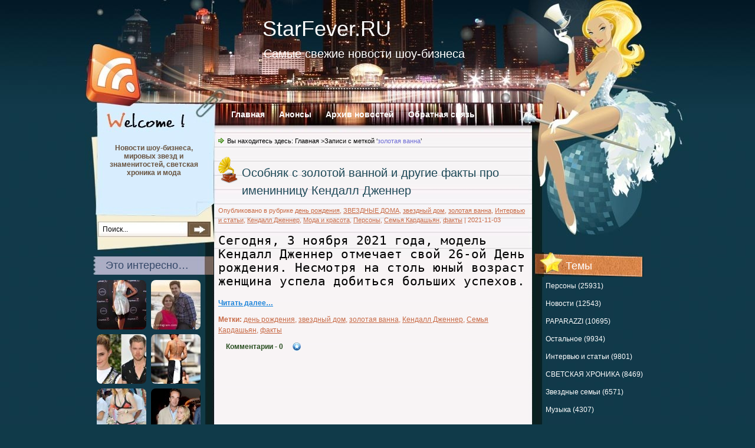

--- FILE ---
content_type: text/html; charset=UTF-8
request_url: https://starfever.ru/metka/zolotaya-vanna
body_size: 10310
content:
<!DOCTYPE html PUBLIC "-//W3C//DTD XHTML 1.0 Transitional//EN" "http://www.w3.org/TR/xhtml1/DTD/xhtml1-transitional.dtd">
<html xmlns="http://www.w3.org/1999/xhtml" lang="ru-RU">
<head profile="http://gmpg.org/xfn/11">
<meta http-equiv="Content-Type" content="text/html; charset=UTF-8" />
<title>золотая ванна / StarFever.RU</title>
<link rel="stylesheet" href="https://starfever.ru/wp-content/themes/bg/css/reset.css" type="text/css" media="screen" />
<link rel="stylesheet" href="https://starfever.ru/wp-content/themes/bg/css/default.css" type="text/css" media="screen" />
<link rel="stylesheet" href="https://starfever.ru/wp-content/themes/bg/style.css?v=6" type="text/css" media="screen" />
<!--[if lte IE 6]>
<link rel="stylesheet" href="https://starfever.ru/wp-content/themes/bg/css/ie.css" type="text/css" media="screen" />
<![endif]-->
<link rel="alternate" type="application/rss+xml" title="RSS 2.0" href="https://starfever.ru/feed" />
<link rel="alternate" type="text/xml" title="RSS .92" href="https://starfever.ru/feed/rss" />
<link rel="alternate" type="application/atom+xml" title="Atom 0.3" href="https://starfever.ru/feed/atom" />
<link rel="pingback" href="https://starfever.ru/xmlrpc.php" />
<link rel="icon" href="https://starfever.ru/favicon.ico" type="image/x-icon" />
<link rel="shortcut icon" href="https://starfever.ru/favicon.ico" type="image/x-icon" />
<link rel='dns-prefetch' href='//s.w.org' />
<link rel="alternate" type="application/rss+xml" title="StarFever.RU &raquo; Лента метки золотая ванна" href="https://starfever.ru/metka/zolotaya-vanna/feed" />
		<script type="text/javascript">
			window._wpemojiSettings = {"baseUrl":"https:\/\/s.w.org\/images\/core\/emoji\/11\/72x72\/","ext":".png","svgUrl":"https:\/\/s.w.org\/images\/core\/emoji\/11\/svg\/","svgExt":".svg","source":{"concatemoji":"https:\/\/starfever.ru\/wp-includes\/js\/wp-emoji-release.min.js?ver=4.9.26"}};
			!function(e,a,t){var n,r,o,i=a.createElement("canvas"),p=i.getContext&&i.getContext("2d");function s(e,t){var a=String.fromCharCode;p.clearRect(0,0,i.width,i.height),p.fillText(a.apply(this,e),0,0);e=i.toDataURL();return p.clearRect(0,0,i.width,i.height),p.fillText(a.apply(this,t),0,0),e===i.toDataURL()}function c(e){var t=a.createElement("script");t.src=e,t.defer=t.type="text/javascript",a.getElementsByTagName("head")[0].appendChild(t)}for(o=Array("flag","emoji"),t.supports={everything:!0,everythingExceptFlag:!0},r=0;r<o.length;r++)t.supports[o[r]]=function(e){if(!p||!p.fillText)return!1;switch(p.textBaseline="top",p.font="600 32px Arial",e){case"flag":return s([55356,56826,55356,56819],[55356,56826,8203,55356,56819])?!1:!s([55356,57332,56128,56423,56128,56418,56128,56421,56128,56430,56128,56423,56128,56447],[55356,57332,8203,56128,56423,8203,56128,56418,8203,56128,56421,8203,56128,56430,8203,56128,56423,8203,56128,56447]);case"emoji":return!s([55358,56760,9792,65039],[55358,56760,8203,9792,65039])}return!1}(o[r]),t.supports.everything=t.supports.everything&&t.supports[o[r]],"flag"!==o[r]&&(t.supports.everythingExceptFlag=t.supports.everythingExceptFlag&&t.supports[o[r]]);t.supports.everythingExceptFlag=t.supports.everythingExceptFlag&&!t.supports.flag,t.DOMReady=!1,t.readyCallback=function(){t.DOMReady=!0},t.supports.everything||(n=function(){t.readyCallback()},a.addEventListener?(a.addEventListener("DOMContentLoaded",n,!1),e.addEventListener("load",n,!1)):(e.attachEvent("onload",n),a.attachEvent("onreadystatechange",function(){"complete"===a.readyState&&t.readyCallback()})),(n=t.source||{}).concatemoji?c(n.concatemoji):n.wpemoji&&n.twemoji&&(c(n.twemoji),c(n.wpemoji)))}(window,document,window._wpemojiSettings);
		</script>
		<style type="text/css">
img.wp-smiley,
img.emoji {
	display: inline !important;
	border: none !important;
	box-shadow: none !important;
	height: 1em !important;
	width: 1em !important;
	margin: 0 .07em !important;
	vertical-align: -0.1em !important;
	background: none !important;
	padding: 0 !important;
}
</style>
	<style type="text/css">
	.wp-pagenavi{float:left !important; }
	</style>
  <link rel='stylesheet' id='contact-form-7-css'  href='https://starfever.ru/wp-content/plugins/contact-form-7/includes/css/styles.css?ver=5.0.2' type='text/css' media='all' />
<link rel='stylesheet' id='wp-pagenavi-style-css'  href='https://starfever.ru/wp-content/plugins/wp-pagenavi-style/css/css3_brown.css?ver=1.0' type='text/css' media='all' />
<script>if (document.location.protocol != "https:") {document.location = document.URL.replace(/^http:/i, "https:");}</script><script type='text/javascript' src='https://starfever.ru/wp-includes/js/jquery/jquery.js?ver=1.12.4'></script>
<script type='text/javascript' src='https://starfever.ru/wp-includes/js/jquery/jquery-migrate.min.js?ver=1.4.1'></script>
<link rel='https://api.w.org/' href='https://starfever.ru/wp-json/' />
<link rel="EditURI" type="application/rsd+xml" title="RSD" href="https://starfever.ru/xmlrpc.php?rsd" />
<link rel="wlwmanifest" type="application/wlwmanifest+xml" href="https://starfever.ru/wp-includes/wlwmanifest.xml" /> 

<!-- platinum seo pack 1.3.8 -->
<meta name="robots" content="index,follow,noodp,noydir" />
<link rel="canonical" href="https://starfever.ru/metka/zolotaya-vanna" />
<!-- /platinum one seo pack -->
	<style type="text/css">
	 .wp-pagenavi
	{
		font-size:12px !important;
	}
	</style>
			<style type="text/css">.recentcomments a{display:inline !important;padding:0 !important;margin:0 !important;}</style>
		
<!-- Dynamic Widgets by QURL - http://www.qurl.nl //-->
<script src="https://ajax.googleapis.com/ajax/libs/jquery/1.6.0/jquery.min.js" type="text/javascript"></script>
<script src="https://starfever.ru/wp-content/themes/bg/includes/addtocopy.js" type="text/javascript"></script>
<script type="text/javascript">
window.google_analytics_uacct = "UA-17829394-10";
</script>
</head>
<body data-rsssl=1>
<!-- wrapper start -->
<div id="wrapper"><div id="bottom_frame"><div id="top_frame"><div id="top_container">
<!-- header start -->
	<div id="header">
			<h1  id="blog_title"><a href="https://starfever.ru">StarFever.RU</a></h1>
		<h2>Самые свежие новости шоу-бизнеса</h2>
		<div id="menu">
			<ul>
				<li class="menu_first"><a href="https://starfever.ru">Главная</a></li>
				<li class="page_item page-item-710"><a href="https://starfever.ru/announcements">Анонсы</a></li>
<li class="page_item page-item-2"><a href="https://starfever.ru/news-archive">Архив новостей</a></li>
<li class="page_item page-item-1054"><a href="https://starfever.ru/feedback">Обратная связь</a></li>
			</ul>
		</div>
        <div id="rss"><a href="https://starfever.ru/feed"><img src="https://starfever.ru/wp-content/themes/bg/images/spacer.gif" alt="RSS" /></a></div>
	</div>
<!-- header end --><!-- container start -->
	<div id="container" class="clearfix">
		<!-- sidebar start -->
		<div id="sidebar">
			<div id="sidebar_main" class="clearfix">
            <ul>
		 <li>
<div class="rdiv"><script type="text/javascript">
<!--
var _acic={dataProvider:10};(function(){var e=document.createElement("script");e.type="text/javascript";e.async=true;e.src="https://www.acint.net/aci.js";var t=document.getElementsByTagName("script")[0];t.parentNode.insertBefore(e,t)})()
//-->
</script></div>		 </li>
            <li><h2>Темы</h2><ul class="popular-category-list"><li><a href="https://starfever.ru/tema/persony">Персоны (25931)</a></li><li><a href="https://starfever.ru/tema/news">Новости (12543)</a></li><li><a href="https://starfever.ru/tema/paparazzi">PAPARAZZI (10695)</a></li><li><a href="https://starfever.ru/tema/ostal-noe">Остальное (9934)</a></li><li><a href="https://starfever.ru/tema/interv-yu-i-stat-i">Интервью и статьи (9801)</a></li><li><a href="https://starfever.ru/tema/svetskaya-hronika">СВЕТСКАЯ ХРОНИКА (8469)</a></li><li><a href="https://starfever.ru/tema/zvezdny-e-sem-i">Звездные семьи (6571)</a></li><li><a href="https://starfever.ru/tema/muzy-ka">Музыка (4307)</a></li><li><a href="https://starfever.ru/tema/moda-i-krasota">Мода и красота (3371)</a></li><li><a href="https://starfever.ru/tema/russkie-fajly">Русские файлы (3053)</a></li><li><a href="https://starfever.ru/tema/zvezdny-e-doma">ЗВЕЗДНЫЕ ДОМА (2827)</a></li><li><a href="https://starfever.ru/tema/kino-amp-tv">KИНО&amp;TV (2619)</a></li><li><a href="https://starfever.ru/tema/zvezdny-j-otdy-h">ЗВЕЗДНЫЙ ОТДЫХ (2093)</a></li><li><a href="https://starfever.ru/tema/zvezdy-i-brendy">Звезды и бренды (1251)</a></li><li><a href="https://starfever.ru/tema/sem-i">семьи (1108)</a></li><li><a href="https://starfever.ru/tema/korolevskie-sem-i">Королевские семьи (931)</a></li><li><a href="https://starfever.ru/tema/stars-rekomenduet">StarsFever рекомендует (863)</a></li><li><a href="https://starfever.ru/tema/kino">кино (788)</a></li><li><a href="https://starfever.ru/tema/kim-kardash-yan">Ким Кардашьян (784)</a></li><li><a href="https://starfever.ru/tema/novosti">Новости (702)</a></li></ul></li><li><h2>Обсуждаемое</h2><ul id="recentcomments"><li class="recentcomments"><span class="comment-author-link">Татьяна</span> к записи <a href="https://starfever.ru/skandaly/30433#comment-18288">Звезды просят дать Лазареву «Народного артиста»</a></li><li class="recentcomments"><span class="comment-author-link">Лариса</span> к записи <a href="https://starfever.ru/model/49326#comment-18286">Что на самом деле случилось с Анной Николь Смит?</a></li><li class="recentcomments"><span class="comment-author-link">Анастасия</span> к записи <a href="https://starfever.ru/persony/21670#comment-18285">Лариса Копенкина считает себя виновной в смерти дочери</a></li><li class="recentcomments"><span class="comment-author-link">Татьяна</span> к записи <a href="https://starfever.ru/skandaly/30433#comment-18284">Звезды просят дать Лазареву «Народного артиста»</a></li><li class="recentcomments"><span class="comment-author-link">Татьяна</span> к записи <a href="https://starfever.ru/skandaly/30433#comment-18283">Звезды просят дать Лазареву «Народного артиста»</a></li><li class="recentcomments"><span class="comment-author-link">Аноним</span> к записи <a href="https://starfever.ru/news/751#comment-18282">Анна Плетнева сломала ногу</a></li><li class="recentcomments"><span class="comment-author-link">Татьяна Николаевна Лукина</span> к записи <a href="https://starfever.ru/skandaly/30433#comment-18281">Звезды просят дать Лазареву «Народного артиста»</a></li><li class="recentcomments"><span class="comment-author-link">Анастасия</span> к записи <a href="https://starfever.ru/news/4683#comment-18280">500 эскимо: Оливер Рид</a></li><li class="recentcomments"><span class="comment-author-link">Артем</span> к записи <a href="https://starfever.ru/news/7523#comment-18279">Березовский вел жизнь, полную порока и разврата!</a></li><li class="recentcomments"><span class="comment-author-link">Andrey_B</span> к записи <a href="https://starfever.ru/news/12288#comment-18278">Женщины боготворили  Марцевича, но актер подарил свое сердце одной-единственной!</a></li></ul></li><li><h2>Актуально...</h2>							<div id="opacity-tags-list">
								<a href="https://starfever.ru/metka/mnenie" class="tag-cloud-link tag-link-46 tag-link-position-1" style="font-size: 14px;">мнение</a> <a href="https://starfever.ru/metka/deti" class="tag-cloud-link tag-link-67 tag-link-position-2" style="font-size: 14px;">дети</a> <a href="https://starfever.ru/metka/sem-i" class="tag-cloud-link tag-link-9413 tag-link-position-3" style="font-size: 14px;">семьи</a> <a href="https://starfever.ru/metka/otnosheniya" class="tag-cloud-link tag-link-52 tag-link-position-4" style="font-size: 14px;">отношения</a> <a href="https://starfever.ru/metka/roditel-skoe" class="tag-cloud-link tag-link-6637 tag-link-position-5" style="font-size: 14px;">Родительское</a> <a href="https://starfever.ru/metka/kino" class="tag-cloud-link tag-link-454 tag-link-position-6" style="font-size: 14px;">кино</a> <a href="https://starfever.ru/metka/skandal" class="tag-cloud-link tag-link-49 tag-link-position-7" style="font-size: 14px;">скандал</a> <a href="https://starfever.ru/metka/fil-my" class="tag-cloud-link tag-link-9324 tag-link-position-8" style="font-size: 14px;">фильмы</a> <a href="https://starfever.ru/metka/kim-kardash-yan" class="tag-cloud-link tag-link-3650 tag-link-position-9" style="font-size: 14px;">Ким Кардашьян</a> <a href="https://starfever.ru/metka/sem-ya" class="tag-cloud-link tag-link-51 tag-link-position-10" style="font-size: 14px;">семья</a> <a href="https://starfever.ru/metka/razvod" class="tag-cloud-link tag-link-148 tag-link-position-11" style="font-size: 14px;">развод</a> <a href="https://starfever.ru/metka/svad-ba" class="tag-cloud-link tag-link-6691 tag-link-position-12" style="font-size: 14px;">Свадьба</a> <a href="https://starfever.ru/metka/muzy-ka" class="tag-cloud-link tag-link-9329 tag-link-position-13" style="font-size: 14px;">музыка</a> <a href="https://starfever.ru/metka/beremennost" class="tag-cloud-link tag-link-9305 tag-link-position-14" style="font-size: 14px;">беременность</a> <a href="https://starfever.ru/metka/bolezn" class="tag-cloud-link tag-link-90 tag-link-position-15" style="font-size: 14px;">болезнь</a> <a href="https://starfever.ru/metka/priznanie" class="tag-cloud-link tag-link-61 tag-link-position-16" style="font-size: 14px;">признание</a>							</div>
						 </li>

			</ul>
			</div>
		</div>
<!-- sidebar end -->
<!-- sidebar sub start -->
		<div id="sidebar_sub" class="clearfix">
        	<div id="searchform"><form method="get" action="https://starfever.ru">
					<input name="s" type="text" class="searchtext" id="s" value="Поиск..." onblur="if (this.value == '') {this.value = 'Поиск...';}" onfocus="if (this.value == 'Поиск...') {this.value = '';}" />
					<input type="image" src="https://starfever.ru/wp-content/themes/bg/images/spacer.gif" id="searchsubmit" alt="Поиск" value="" />
				</form></div>
            <div id="welcome"><p>Новости шоу-бизнеса, мировых звезд и знаменитостей, светская хроника и мода</p></div>
            <ul>
			 <li><h2>Это интересно…</h2><div class="dv-advanced-random-image-block" style="margin-left: auto;margin-right:auto; text-align: center; width: 100%;"><table class="dv-advanced-random-image-table" style="border-collapse:collapse;border-width:0px;padding:0px;margin:0px;"><tbody><tr><td class="dv-buffer-left" style=" width:2px;"></td><td class="dv-image-holder"><div class="dv-advanced-random-image-image" style="display: inline; width:84px; margin-top:4px; margin-right:4px; margin-bottom:4px; margin-left:4px;" ><a href="https://starfever.ru/news/9378" title="Звездный провал: Мария Шарапова в J.Mendel" ><img src="/thumbs/b43f461aa_84x84.jpg" alt="Звездный провал: Мария Шарапова в J.Mendel" title="Звездный провал: Мария Шарапова в J.Mendel" class="dv-advanced-random-posts-thumb" width = "84" height = "84" /></a></div>
<div class="dv-advanced-random-image-image" style="display: inline; width:84px; margin-top:4px; margin-right:4px; margin-bottom:4px; margin-left:4px;" ><a href="https://starfever.ru/news/41756" title="Макарская. Чтоб защитить любовь – нужны особые слова… Святые!" ><img src="/thumbs/ff42dc2c0_84x84.jpg" alt="Макарская. Чтоб защитить любовь – нужны особые слова… Святые!" title="Макарская. Чтоб защитить любовь – нужны особые слова… Святые!" class="dv-advanced-random-posts-thumb" width = "84" height = "84" /></a></div>
<div class="dv-advanced-random-image-image" style="display: inline; width:84px; margin-top:4px; margin-right:4px; margin-bottom:4px; margin-left:4px;" ><a href="https://starfever.ru/e-mma-uotson/42697" title="Инсайдер говорит: Эмма Уотсон и Корд Оверстрит расстались" ><img src="/thumbs/815b003b4_84x84.jpg" alt="Инсайдер говорит: Эмма Уотсон и Корд Оверстрит расстались" title="Инсайдер говорит: Эмма Уотсон и Корд Оверстрит расстались" class="dv-advanced-random-posts-thumb" width = "84" height = "84" /></a></div>
<div class="dv-advanced-random-image-image" style="display: inline; width:84px; margin-top:4px; margin-right:4px; margin-bottom:4px; margin-left:4px;" ><a href="https://starfever.ru/news/7967" title="Татуированная роза: самые-самые тату на звездных спинах" ><img src="/thumbs/84e77db6c_84x84.jpg" alt="Татуированная роза: самые-самые тату на звездных спинах" title="Татуированная роза: самые-самые тату на звездных спинах" class="dv-advanced-random-posts-thumb" width = "84" height = "84" /></a></div>
<div class="dv-advanced-random-image-image" style="display: inline; width:84px; margin-top:4px; margin-right:4px; margin-bottom:4px; margin-left:4px;" ><a href="https://starfever.ru/news/456" title="Мексиканский отрыв Румер Уиллис" ><img src="/thumbs/ecbb5ebed_84x84.jpg" alt="Мексиканский отрыв Румер Уиллис" title="Мексиканский отрыв Румер Уиллис" class="dv-advanced-random-posts-thumb" width = "84" height = "84" /></a></div>
<div class="dv-advanced-random-image-image" style="display: inline; width:84px; margin-top:4px; margin-right:4px; margin-bottom:4px; margin-left:4px;" ><a href="https://starfever.ru/me-ri-kejt-olsen/26360" title="Мэри-Кейт Олсен выходит замуж следующим летом" ><img src="/thumbs/ba0d20fcc_84x84.jpg" alt="Мэри-Кейт Олсен выходит замуж следующим летом" title="Мэри-Кейт Олсен выходит замуж следующим летом" class="dv-advanced-random-posts-thumb" width = "84" height = "84" /></a></div>
<div class="dv-advanced-random-image-image" style="display: inline; width:84px; margin-top:4px; margin-right:4px; margin-bottom:4px; margin-left:4px;" ><a href="https://starfever.ru/news/6872" title="Жизель Бундхен рекламирует шампуни в Бразилии" ><img src="/thumbs/1323961a7_84x84.jpg" alt="Жизель Бундхен рекламирует шампуни в Бразилии" title="Жизель Бундхен рекламирует шампуни в Бразилии" class="dv-advanced-random-posts-thumb" width = "84" height = "84" /></a></div>
<div class="dv-advanced-random-image-image" style="display: inline; width:84px; margin-top:4px; margin-right:4px; margin-bottom:4px; margin-left:4px;" ><a href="https://starfever.ru/persony/26434" title="Надежда Мейхер назвала имя новорожденной дочки" ><img src="/thumbs/d84bb0d0a_84x84.jpg" alt="Надежда Мейхер назвала имя новорожденной дочки" title="Надежда Мейхер назвала имя новорожденной дочки" class="dv-advanced-random-posts-thumb" width = "84" height = "84" /></a></div>
<div class="dv-advanced-random-image-image" style="display: inline; width:84px; margin-top:4px; margin-right:4px; margin-bottom:4px; margin-left:4px;" ><a href="https://starfever.ru/news/42060" title="Главная заповедь Вайкуле" ><img src="/thumbs/aa9d6de93_84x84.jpg" alt="Главная заповедь Вайкуле" title="Главная заповедь Вайкуле" class="dv-advanced-random-posts-thumb" width = "84" height = "84" /></a></div>
<div class="dv-advanced-random-image-image" style="display: inline; width:84px; margin-top:4px; margin-right:4px; margin-bottom:4px; margin-left:4px;" ><a href="https://starfever.ru/paparazzi/34098" title="Забытый секс-символ Василий Степанов моет троллейбусы, чтобы расплатиться с долгами" ><img src="/thumbs/fd7c368d4_84x84.jpg" alt="Забытый секс-символ Василий Степанов моет троллейбусы, чтобы расплатиться с долгами" title="Забытый секс-символ Василий Степанов моет троллейбусы, чтобы расплатиться с долгами" class="dv-advanced-random-posts-thumb" width = "84" height = "84" /></a></div>
</td><td class="dv-buffer-right" style=" width:2px;"></td></tr></tbody></table></div></li><li><h2>Из архивов</h2><ul>
<li><a href="https://starfever.ru/korolevskie-sem-i/50743" title="Как принц Уильям бросил Кейт Миддлтон по телефону – всплыли новые подробности">Как принц Уильям бросил Кейт Миддлтон по телефону – всплыли новые подробности</a></li>
<li><a href="https://starfever.ru/russkie-zvezdy/50999" title="Из «брежневки» в пентхаус за 170 миллионов: как живёт и богатеет Надежда Кадышева">Из «брежневки» в пентхаус за 170 миллионов: как живёт и богатеет Надежда Кадышева</a></li>
<li><a href="https://starfever.ru/zvezdny-j-otdy-h/51129" title="Леонардо ДиКаприо отметил День благодарения с Тоби Магуайром и девушкой">Леонардо ДиКаприо отметил День благодарения с Тоби Магуайром и девушкой</a></li>
</ul>
</li><li><h2>Архивы</h2>		<ul>
			<li><a href='https://starfever.ru/date/2026/01'>Январь 2026</a>&nbsp;(79)</li>
	<li><a href='https://starfever.ru/date/2025/12'>Декабрь 2025</a>&nbsp;(133)</li>
	<li><a href='https://starfever.ru/date/2025/11'>Ноябрь 2025</a>&nbsp;(62)</li>
	<li><a href='https://starfever.ru/date/2025/10'>Октябрь 2025</a>&nbsp;(2)</li>
	<li><a href='https://starfever.ru/date/2025/09'>Сентябрь 2025</a>&nbsp;(2)</li>
	<li><a href='https://starfever.ru/date/2025/08'>Август 2025</a>&nbsp;(3)</li>
		</ul>
		</li>             </ul>
		</div>
<!-- sidebar sub end --><!-- content start -->
		<div id="content" class="clearfix">
		                <div class="post_path">Вы находитесь здесь: <a href="https://starfever.ru">Главная</a> &gt;Записи с меткой &#8216;<span>золотая ванна</span>&#8217;</div>
						<div class="post-47023 post type-post status-publish format-standard hentry category-den-rozhdeniya category-zvezdny-e-doma category-zvezdny-j-dom category-zolotaya-vanna category-interv-yu-i-stat-i category-kendall-dzhenner category-moda-i-krasota category-persony category-sem-ya-kardash-yan category-fakty tag-den-rozhdeniya tag-zvezdny-j-dom tag-zolotaya-vanna tag-kendall-dzhenner tag-sem-ya-kardash-yan tag-fakty" id="post-47023" itemscope itemtype="http://schema.org/Article">
				<h2 class="post-title entry-title" itemprop="name"><a href="https://starfever.ru/persony/47023" rel="bookmark" itemprop="url" title="Особняк с золотой ванной и другие факты про именинницу Кендалл Дженнер">Особняк с золотой ванной и другие факты про именинницу Кендалл Дженнер</a></h2>
                <div class="postmetadata">Опубликовано в рубрике <a href="https://starfever.ru/tema/den-rozhdeniya" rel="category tag">день рождения</a>, <a href="https://starfever.ru/tema/zvezdny-e-doma" rel="category tag">ЗВЕЗДНЫЕ ДОМА</a>, <a href="https://starfever.ru/tema/zvezdny-j-dom" rel="category tag">звездный дом</a>, <a href="https://starfever.ru/tema/zolotaya-vanna" rel="category tag">золотая ванна</a>, <a href="https://starfever.ru/tema/interv-yu-i-stat-i" rel="category tag">Интервью и статьи</a>, <a href="https://starfever.ru/tema/kendall-dzhenner" rel="category tag">Кендалл Дженнер</a>, <a href="https://starfever.ru/tema/moda-i-krasota" rel="category tag">Мода и красота</a>, <a href="https://starfever.ru/tema/persony" rel="category tag">Персоны</a>, <a href="https://starfever.ru/tema/sem-ya-kardash-yan" rel="category tag">Семья Кардашьян</a>, <a href="https://starfever.ru/tema/fakty" rel="category tag">факты</a> | <span class="dt-updated dt-published updated" itemprop="dateModified">2021-11-03</span><span class="unv"> | </span><strong class="vcard author unv" itemprop="author"><span class="fn name">admin</span></strong></div>
                <div class="entry"><!-- google_ad_section_start --><h2>Сегодня, 3 ноября 2021 года, модель Кендалл Дженнер отмечает свой 26-ой День рождения. Несмотря на столь юный возраст женщина успела добиться больших успехов.</h2>
<figure class="wp-block-gallery aligncenter columns-1">
<ul class="blocks-gallery-grid">
<li class="blocks-gallery-item">
<figure> <a href="https://starfever.ru/persony/47023#more-47023" class="more-link"></p>
<div class="post-more">Читать далее&#8230;</div>
<p></a></figure>
</li>
</ul>
</figure>
<!-- google_ad_section_end --></div>
<div class="goo">
</div>

				<div class="endline"></div>
				<p class="tags"><strong>Метки:</strong> <a href="https://starfever.ru/metka/den-rozhdeniya" rel="tag">день рождения</a>, <a href="https://starfever.ru/metka/zvezdny-j-dom" rel="tag">звездный дом</a>, <a href="https://starfever.ru/metka/zolotaya-vanna" rel="tag">золотая ванна</a>, <a href="https://starfever.ru/metka/kendall-dzhenner" rel="tag">Кендалл Дженнер</a>, <a href="https://starfever.ru/metka/sem-ya-kardash-yan" rel="tag">Семья Кардашьян</a>, <a href="https://starfever.ru/metka/fakty" rel="tag">факты</a></p>				
                <div class="read_comments"><a href="https://starfever.ru/persony/47023#respond">Комментарии<span> - 0</span></a></div>
                			</div>
										</div>

<!-- content end -->
	</div>
<!-- container end -->
<div class="endline"></div>
<!-- footer start -->
	<div id="footer" class="clearfix">
		<div class="credit">
&copy; 2026 <a href="/"><strong>StarFever.RU</strong></a>. Самые свежие новости шоу-бизнеса<div id="counters">
<!--noindex-->
<!-- Yandex.Metrika informer -->
<a href="https://metrika.yandex.ru/stat/?id=17816116&amp;from=informer"
target="_blank" rel="nofollow"><img src="https://informer.yandex.ru/informer/17816116/3_0_305A69FF_103A49FF_1_pageviews"
style="width:88px; height:31px; border:0;" alt="Яндекс.Метрика" title="Яндекс.Метрика: данные за сегодня (просмотры, визиты и уникальные посетители)" class="ym-advanced-informer" data-cid="17816116" data-lang="ru" /></a>
<!-- /Yandex.Metrika informer -->

<!-- Yandex.Metrika counter -->
<script type="text/javascript" >
   (function(m,e,t,r,i,k,a){m[i]=m[i]||function(){(m[i].a=m[i].a||[]).push(arguments)};
   m[i].l=1*new Date();
   for (var j = 0; j < document.scripts.length; j++) {if (document.scripts[j].src === r) { return; }}
   k=e.createElement(t),a=e.getElementsByTagName(t)[0],k.async=1,k.src=r,a.parentNode.insertBefore(k,a)})
   (window, document, "script", "https://mc.yandex.ru/metrika/tag.js", "ym");

   ym(17816116, "init", {
        clickmap:true,
        trackLinks:true,
        accurateTrackBounce:true
   });
</script>
<noscript><div><img src="https://mc.yandex.ru/watch/17816116" style="position:absolute; left:-9999px;" alt="" /></div></noscript>
<!-- /Yandex.Metrika counter -->

<!-- Rating@Mail.ru counter -->
<script type="text/javascript">//<![CDATA[
var a='',js=10;try{a+=';r='+escape(document.referrer);}catch(e){}try{a+=';j='+navigator.javaEnabled();js=11;}catch(e){}
try{s=screen;a+=';s='+s.width+'*'+s.height;a+=';d='+(s.colorDepth?s.colorDepth:s.pixelDepth);js=12;}catch(e){}
try{if(typeof((new Array).push('t'))==="number")js=13;}catch(e){}
try{document.write('<a rel="nofollow" href="http://top.mail.ru/jump?from=2262199">'+
'<img src="https://d4.c8.b2.a2.top.mail.ru/counter?id=2262199;t=57;js='+js+a+';rand='+Math.random()+
'" alt="Рейтинг@Mail.ru" style="border:0;display:none" height="31" width="88" \/><\/a>');}catch(e){}//]]></script>
<noscript><p><a rel="nofollow" href="http://top.mail.ru/jump?from=2262199">
<img src="https://d4.c8.b2.a2.top.mail.ru/counter?js=na;id=2262199;t=57" 
style="border:0;" height="31" width="88" alt="Рейтинг@Mail.ru" /></a></p></noscript>
<!-- //Rating@Mail.ru counter -->

<!--/noindex-->
</div>
		</div>
	</div>
<!-- footer end -->
</div></div></div></div>
<!-- wrapper end -->
<script type='text/javascript'>
/* <![CDATA[ */
var wpcf7 = {"apiSettings":{"root":"https:\/\/starfever.ru\/wp-json\/contact-form-7\/v1","namespace":"contact-form-7\/v1"},"recaptcha":{"messages":{"empty":"\u041f\u043e\u0436\u0430\u043b\u0443\u0439\u0441\u0442\u0430, \u043f\u043e\u0434\u0442\u0432\u0435\u0440\u0434\u0438\u0442\u0435, \u0447\u0442\u043e \u0432\u044b \u043d\u0435 \u0440\u043e\u0431\u043e\u0442."}}};
/* ]]> */
</script>
<script type='text/javascript' src='https://starfever.ru/wp-content/plugins/contact-form-7/includes/js/scripts.js?ver=5.0.2'></script>
<script type='text/javascript' src='https://starfever.ru/wp-content/plugins/opacity-tags/js/opacity-tags-functions.js?ver=1'></script>
<script type='text/javascript' src='https://starfever.ru/wp-includes/js/wp-embed.min.js?ver=4.9.26'></script>

<!-- begin counters -->

<!-- Yandex.Metrika counter -->
<script type="text/javascript">
(function (d, w, c) {
    (w[c] = w[c] || []).push(function() {
        try {
            w.yaCounter17816116 = new Ya.Metrika({id:17816116, enableAll: true, webvisor:true});
        } catch(e) { }
    });
    
    var n = d.getElementsByTagName("script")[0],
        s = d.createElement("script"),
        f = function () { n.parentNode.insertBefore(s, n); };
    s.type = "text/javascript";
    s.async = true;
    s.src = (d.location.protocol == "https:" ? "https:" : "http:") + "//mc.yandex.ru/metrika/watch.js";

    if (w.opera == "[object Opera]") {
        d.addEventListener("DOMContentLoaded", f);
    } else { f(); }
})(document, window, "yandex_metrika_callbacks");
</script>
<noscript><div><img src="//mc.yandex.ru/watch/17816116" style="position:absolute; left:-9999px;" alt="" /></div></noscript>
<!-- /Yandex.Metrika counter -->

<!-- Global site tag (gtag.js) - Google Analytics -->
<script async src="https://www.googletagmanager.com/gtag/js?id=UA-17829394-10"></script>
<script>
  window.dataLayer = window.dataLayer || [];
    function gtag(){dataLayer.push(arguments);}
      gtag('js', new Date());
      
        gtag('config', 'UA-17829394-10');
        </script>

<!-- end counters -->

<!--noindex-->
<div class="social-shares">
<script type="text/javascript">(function() {
  if (window.pluso)if (typeof window.pluso.start == "function") return;
  if (window.ifpluso==undefined) { window.ifpluso = 1;
    var d = document, s = d.createElement('script'), g = 'getElementsByTagName';
    s.type = 'text/javascript'; s.charset='UTF-8'; s.async = true;
    s.src = ('https:' == window.location.protocol ? 'https' : 'http')  + '://share.pluso.ru/pluso-like.js';
    var h=d[g]('body')[0];
    h.appendChild(s);
  }})();</script>
<div class="pluso" data-background="transparent" data-options="big,round,line,vertical,counter,theme=04" data-services="bookmark,vkontakte,facebook,twitter,liveinternet,livejournal,instapaper,googlebookmark,moimir,linkedin,moemesto,email,print"></div>
</div>
<!--/noindex-->

</body>
</html>